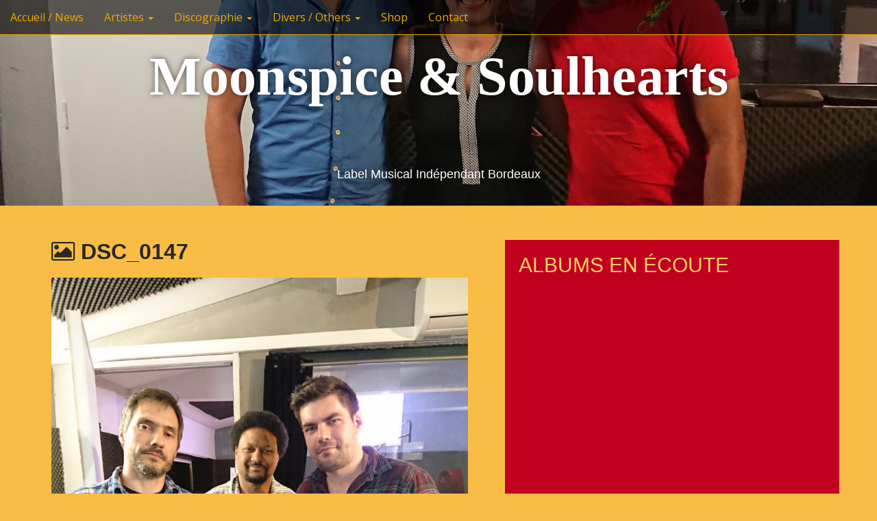

--- FILE ---
content_type: text/html; charset=UTF-8
request_url: https://moonspicesoulhearts.com/bluecy-a-spark-clip-report-studio/dsc_0147/
body_size: 8381
content:
<!DOCTYPE html>
<!--[if lt IE 7]><html class="no-js lt-ie9 lt-ie8 lt-ie7" lang="fr-FR"><![endif]-->
<!--[if IE 7]><html class="no-js lt-ie9 lt-ie8" lang="fr-FR"><![endif]-->
<!--[if IE 8]><html class="no-js lt-ie9" lang="fr-FR"><![endif]-->
<!--[if gt IE 8]><!--><html class="no-js" lang="fr-FR"><!--<![endif]-->
<head>
	<meta charset="UTF-8">
	<meta name="viewport" content="width=device-width">
	<link rel="profile" href="http://gmpg.org/xfn/11">
	<link rel="pingback" href="https://moonspicesoulhearts.com/xmlrpc.php">
	<!--[if IE]><script src="https://moonspicesoulhearts.com/wp-content/themes/arcade-basic/library/js/html5.js"></script><![endif]-->
	<title>DSC_0147 &#8211; Moonspice &amp; Soulhearts</title>
<link rel='dns-prefetch' href='//s0.wp.com' />
<link rel='dns-prefetch' href='//secure.gravatar.com' />
<link rel='dns-prefetch' href='//fonts.googleapis.com' />
<link rel='dns-prefetch' href='//s.w.org' />
<link rel="alternate" type="application/rss+xml" title="Moonspice &amp; Soulhearts &raquo; Flux" href="https://moonspicesoulhearts.com/feed/" />
<link rel="alternate" type="application/rss+xml" title="Moonspice &amp; Soulhearts &raquo; Flux des commentaires" href="https://moonspicesoulhearts.com/comments/feed/" />
<link rel="alternate" type="application/rss+xml" title="Moonspice &amp; Soulhearts &raquo; DSC_0147 Flux des commentaires" href="https://moonspicesoulhearts.com/bluecy-a-spark-clip-report-studio/dsc_0147/feed/" />
		<script type="text/javascript">
			window._wpemojiSettings = {"baseUrl":"https:\/\/s.w.org\/images\/core\/emoji\/2.3\/72x72\/","ext":".png","svgUrl":"https:\/\/s.w.org\/images\/core\/emoji\/2.3\/svg\/","svgExt":".svg","source":{"concatemoji":"https:\/\/moonspicesoulhearts.com\/wp-includes\/js\/wp-emoji-release.min.js?ver=4.8.27"}};
			!function(t,a,e){var r,i,n,o=a.createElement("canvas"),l=o.getContext&&o.getContext("2d");function c(t){var e=a.createElement("script");e.src=t,e.defer=e.type="text/javascript",a.getElementsByTagName("head")[0].appendChild(e)}for(n=Array("flag","emoji4"),e.supports={everything:!0,everythingExceptFlag:!0},i=0;i<n.length;i++)e.supports[n[i]]=function(t){var e,a=String.fromCharCode;if(!l||!l.fillText)return!1;switch(l.clearRect(0,0,o.width,o.height),l.textBaseline="top",l.font="600 32px Arial",t){case"flag":return(l.fillText(a(55356,56826,55356,56819),0,0),e=o.toDataURL(),l.clearRect(0,0,o.width,o.height),l.fillText(a(55356,56826,8203,55356,56819),0,0),e===o.toDataURL())?!1:(l.clearRect(0,0,o.width,o.height),l.fillText(a(55356,57332,56128,56423,56128,56418,56128,56421,56128,56430,56128,56423,56128,56447),0,0),e=o.toDataURL(),l.clearRect(0,0,o.width,o.height),l.fillText(a(55356,57332,8203,56128,56423,8203,56128,56418,8203,56128,56421,8203,56128,56430,8203,56128,56423,8203,56128,56447),0,0),e!==o.toDataURL());case"emoji4":return l.fillText(a(55358,56794,8205,9794,65039),0,0),e=o.toDataURL(),l.clearRect(0,0,o.width,o.height),l.fillText(a(55358,56794,8203,9794,65039),0,0),e!==o.toDataURL()}return!1}(n[i]),e.supports.everything=e.supports.everything&&e.supports[n[i]],"flag"!==n[i]&&(e.supports.everythingExceptFlag=e.supports.everythingExceptFlag&&e.supports[n[i]]);e.supports.everythingExceptFlag=e.supports.everythingExceptFlag&&!e.supports.flag,e.DOMReady=!1,e.readyCallback=function(){e.DOMReady=!0},e.supports.everything||(r=function(){e.readyCallback()},a.addEventListener?(a.addEventListener("DOMContentLoaded",r,!1),t.addEventListener("load",r,!1)):(t.attachEvent("onload",r),a.attachEvent("onreadystatechange",function(){"complete"===a.readyState&&e.readyCallback()})),(r=e.source||{}).concatemoji?c(r.concatemoji):r.wpemoji&&r.twemoji&&(c(r.twemoji),c(r.wpemoji)))}(window,document,window._wpemojiSettings);
		</script>
		<style type="text/css">
img.wp-smiley,
img.emoji {
	display: inline !important;
	border: none !important;
	box-shadow: none !important;
	height: 1em !important;
	width: 1em !important;
	margin: 0 .07em !important;
	vertical-align: -0.1em !important;
	background: none !important;
	padding: 0 !important;
}
</style>
<link rel='stylesheet' id='contact-form-7-css'  href='https://moonspicesoulhearts.com/wp-content/plugins/contact-form-7/includes/css/styles.css?ver=4.8' type='text/css' media='all' />
<link rel='stylesheet' id='theme_stylesheet-css'  href='https://moonspicesoulhearts.com/wp-content/themes/arcade-basic/style.css?ver=4.8.27' type='text/css' media='all' />
<link rel='stylesheet' id='google_fonts-css'  href='//fonts.googleapis.com/css?family=Megrim|Raleway|Open+Sans:400,400italic,700,700italic' type='text/css' media='all' />
<link rel='stylesheet' id='font_awesome-css'  href='https://moonspicesoulhearts.com/wp-content/themes/arcade-basic/library/css/font-awesome.css?ver=4.3.0' type='text/css' media='all' />
<link rel='stylesheet' id='jetpack_css-css'  href='https://moonspicesoulhearts.com/wp-content/plugins/jetpack/css/jetpack.css?ver=6.8.5' type='text/css' media='all' />
<script type='text/javascript' src='https://moonspicesoulhearts.com/wp-includes/js/jquery/jquery.js?ver=1.12.4'></script>
<script type='text/javascript' src='https://moonspicesoulhearts.com/wp-includes/js/jquery/jquery-migrate.min.js?ver=1.4.1'></script>
<script type='text/javascript'>
/* <![CDATA[ */
var related_posts_js_options = {"post_heading":"h4"};
/* ]]> */
</script>
<script type='text/javascript' src='https://moonspicesoulhearts.com/wp-content/plugins/jetpack/_inc/build/related-posts/related-posts.min.js?ver=20150408'></script>
<link rel='https://api.w.org/' href='https://moonspicesoulhearts.com/wp-json/' />
<link rel="EditURI" type="application/rsd+xml" title="RSD" href="https://moonspicesoulhearts.com/xmlrpc.php?rsd" />
<link rel="wlwmanifest" type="application/wlwmanifest+xml" href="https://moonspicesoulhearts.com/wp-includes/wlwmanifest.xml" /> 
<meta name="generator" content="WordPress 4.8.27" />
<link rel='shortlink' href='https://wp.me/a6nHOz-eV' />
<link rel="alternate" type="application/json+oembed" href="https://moonspicesoulhearts.com/wp-json/oembed/1.0/embed?url=https%3A%2F%2Fmoonspicesoulhearts.com%2Fbluecy-a-spark-clip-report-studio%2Fdsc_0147%2F" />
<link rel="alternate" type="text/xml+oembed" href="https://moonspicesoulhearts.com/wp-json/oembed/1.0/embed?url=https%3A%2F%2Fmoonspicesoulhearts.com%2Fbluecy-a-spark-clip-report-studio%2Fdsc_0147%2F&#038;format=xml" />

<link rel='dns-prefetch' href='//v0.wordpress.com'/>
<style type='text/css'>img#wpstats{display:none}</style><style>
.container { max-width: 1170px; }
</style>
	<style type="text/css" id="custom-background-css">
body.custom-background { background-color: #f9bd45; }
</style>

<!-- Jetpack Open Graph Tags -->
<meta property="og:type" content="article" />
<meta property="og:title" content="DSC_0147" />
<meta property="og:url" content="https://moonspicesoulhearts.com/bluecy-a-spark-clip-report-studio/dsc_0147/" />
<meta property="og:description" content="Voir l&rsquo;article pour en savoir plus." />
<meta property="article:published_time" content="2018-10-10T13:48:31+00:00" />
<meta property="article:modified_time" content="2018-10-10T14:12:16+00:00" />
<meta property="og:site_name" content="Moonspice &amp; Soulhearts" />
<meta property="og:image" content="https://moonspicesoulhearts.com/wp-content/uploads/2018/10/DSC_0147.jpg" />
<meta property="og:locale" content="fr_FR" />
<meta name="twitter:text:title" content="DSC_0147" />
<meta name="twitter:image" content="https://moonspicesoulhearts.com/wp-content/uploads/2015/07/logo-559fff28v1_site_icon-256x256.png" />
<meta name="twitter:card" content="summary" />
<meta name="twitter:description" content="Voir l&rsquo;article pour en savoir plus." />

<!-- End Jetpack Open Graph Tags -->
<link rel="icon" href="https://moonspicesoulhearts.com/wp-content/uploads/2015/07/logo-559fff28v1_site_icon-32x32.png" sizes="32x32" />
<link rel="icon" href="https://moonspicesoulhearts.com/wp-content/uploads/2015/07/logo-559fff28v1_site_icon-215x215.png" sizes="192x192" />
<link rel="apple-touch-icon-precomposed" href="https://moonspicesoulhearts.com/wp-content/uploads/2015/07/logo-559fff28v1_site_icon-215x215.png" />
<meta name="msapplication-TileImage" content="https://moonspicesoulhearts.com/wp-content/uploads/2015/07/logo-559fff28v1_site_icon-300x300.png" />
			<style type="text/css" id="wp-custom-css">
				/*
Bienvenue dans l'éditeur de CSS !

Pour en savoir plus sur le fonctionnement de l'éditeur, vous pouvez vous
rendre sur cette page :
http://wp.me/PEmnE-Bt
*/
#secondary .widget a {
	color: #c7dc59;
}

.wp-caption {
	background: none;
	border: 1px solid #e6e6e6;
	max-width: 100%;
	padding: 6px;
	text-align: center;
}

.img-thumbnail, .gallery-item .gallery-icon img {
	padding: 4px;
	line-height: 1.42857;
	background: none;
	border: none;
	border-radius: 4px;
	-webkit-transition: all .2s ease-in-out;
	transition: all .2s ease-in-out;
	display: inline-block;
	max-width: 100%;
	height: auto;
}			</style>
		<script>
  (function(i,s,o,g,r,a,m){i['GoogleAnalyticsObject']=r;i[r]=i[r]||function(){
  (i[r].q=i[r].q||[]).push(arguments)},i[r].l=1*new Date();a=s.createElement(o),
  m=s.getElementsByTagName(o)[0];a.async=1;a.src=g;m.parentNode.insertBefore(a,m)
  })(window,document,'script','//www.google-analytics.com/analytics.js','ga');

  ga('create', 'UA-46240175-17', 'auto');
  ga('send', 'pageview');

</script>
</head>
<body class="attachment attachment-template-default single single-attachment postid-925 attachmentid-925 attachment-jpeg custom-background no-fittext basic">

	<div id="page">

		<header id="header">
			<nav id="site-navigation" class="navbar navbar-inverse navbar-fixed-top" role="navigation">
				<h3 class="sr-only">Main menu</h3>
				<a class="sr-only" href="#primary" title="Skip to content">Skip to content</a>

				<div class="navbar-header">
					<button type="button" class="navbar-toggle" data-toggle="collapse" data-target=".navbar-collapse">
				        <span class="icon-bar"></span>
				        <span class="icon-bar"></span>
				        <span class="icon-bar"></span>
				    </button>
				</div>

				<div class="collapse navbar-collapse">
					<ul id="menu-menu-principal" class="nav navbar-nav"><li id="menu-item-177" class="menu-item menu-item-type-custom menu-item-object-custom menu-item-home menu-item-177"><a href="http://moonspicesoulhearts.com">Accueil / News</a></li>
<li id="menu-item-39" class="menu-item menu-item-type-post_type menu-item-object-page menu-item-has-children dropdown menu-item-39"><a class="dropdown-toggle" data-toggle="dropdown" data-target="#" href="https://moonspicesoulhearts.com/bio-tiki-jade-moonspice/">Artistes <span class="caret"></span></a>
<ul class="dropdown-menu">
	<li id="menu-item-171" class="menu-item menu-item-type-post_type menu-item-object-page menu-item-171"><a href="https://moonspicesoulhearts.com/bio-tiki-jade-moonspice/">Tiki Jade</a></li>
	<li id="menu-item-637" class="menu-item menu-item-type-post_type menu-item-object-page menu-item-637"><a href="https://moonspicesoulhearts.com/bluecy/">Bluecy</a></li>
	<li id="menu-item-641" class="menu-item menu-item-type-post_type menu-item-object-page menu-item-641"><a href="https://moonspicesoulhearts.com/janiss-anton/">Janiss Anton</a></li>
	<li id="menu-item-1095" class="menu-item menu-item-type-post_type menu-item-object-page menu-item-1095"><a href="https://moonspicesoulhearts.com/the-remedy/">The Remedy</a></li>
</ul>
</li>
<li id="menu-item-84" class="menu-item menu-item-type-custom menu-item-object-custom menu-item-has-children dropdown menu-item-84"><a class="dropdown-toggle" data-toggle="dropdown" data-target="#" href="#">Discographie <span class="caret"></span></a>
<ul class="dropdown-menu">
	<li id="menu-item-31" class="menu-item menu-item-type-post_type menu-item-object-page menu-item-31"><a href="https://moonspicesoulhearts.com/album/">Album FAITH</a></li>
	<li id="menu-item-649" class="menu-item menu-item-type-post_type menu-item-object-page menu-item-649"><a href="https://moonspicesoulhearts.com/album-funambule/">Album Funambule</a></li>
	<li id="menu-item-30" class="menu-item menu-item-type-post_type menu-item-object-page menu-item-30"><a href="https://moonspicesoulhearts.com/poppa-mandela/">E.P. Poppa Mandela</a></li>
	<li id="menu-item-1094" class="menu-item menu-item-type-post_type menu-item-object-page menu-item-1094"><a href="https://moonspicesoulhearts.com/singles-chansons/">Singles (chansons )</a></li>
	<li id="menu-item-676" class="menu-item menu-item-type-custom menu-item-object-custom menu-item-has-children dropdown-submenu menu-item-676"><a href="#">Lyrics / Paroles</a>
<ul class="dropdown-menu">
		<li id="menu-item-674" class="menu-item menu-item-type-post_type menu-item-object-page menu-item-674"><a href="https://moonspicesoulhearts.com/paroles-funambule/">Paroles Funambule</a></li>
		<li id="menu-item-675" class="menu-item menu-item-type-post_type menu-item-object-page menu-item-675"><a href="https://moonspicesoulhearts.com/bio-tiki-jade-moonspice/lyrics/">Paroles Faith</a></li>
		<li id="menu-item-1093" class="menu-item menu-item-type-post_type menu-item-object-page menu-item-1093"><a href="https://moonspicesoulhearts.com/paroles-des-autres-chansons-lyrics-of-the-singles/">Paroles des autres chansons (lyrics of the singles)</a></li>
	</ul>
</li>
</ul>
</li>
<li id="menu-item-302" class="menu-item menu-item-type-custom menu-item-object-custom menu-item-has-children dropdown menu-item-302"><a class="dropdown-toggle" data-toggle="dropdown" data-target="#" href="#">Divers / Others <span class="caret"></span></a>
<ul class="dropdown-menu">
	<li id="menu-item-83" class="menu-item menu-item-type-post_type menu-item-object-page menu-item-83"><a href="https://moonspicesoulhearts.com/remerciements/">Remerciements</a></li>
	<li id="menu-item-301" class="menu-item menu-item-type-custom menu-item-object-custom menu-item-301"><a href="http://wp.me/p6nHOz-3S">Dear Poppa Mandela à l&rsquo;ONU</a></li>
	<li id="menu-item-680" class="menu-item menu-item-type-post_type menu-item-object-page menu-item-680"><a href="https://moonspicesoulhearts.com/citations-dauteurs-affectionnes-par-le-label/">Citations d&rsquo;auteurs affectionnés par le label</a></li>
	<li id="menu-item-955" class="menu-item menu-item-type-post_type menu-item-object-page menu-item-955"><a href="https://moonspicesoulhearts.com/elie-orange-pianiste-arrangeur-de-talent-et-de-generosite/">Elie Orange Pianiste Arrangeur de talent et de générosité !</a></li>
</ul>
</li>
<li id="menu-item-130" class="menu-item menu-item-type-post_type menu-item-object-page menu-item-130"><a href="https://moonspicesoulhearts.com/shop/">Shop</a></li>
<li id="menu-item-26" class="menu-item menu-item-type-post_type menu-item-object-page menu-item-26"><a href="https://moonspicesoulhearts.com/contact/">Contact</a></li>
</ul>				</div>
			</nav><!-- #site-navigation -->

			 <div class="title-card-wrapper">
                <div class="title-card">
    				<div id="site-meta">
    					<h1 id="site-title">
    						<a href="https://moonspicesoulhearts.com" title="Moonspice &amp; Soulhearts" rel="home">Moonspice &amp; Soulhearts</a>
    					</h1>

    					
    					<h2 id="site-description" class="margin-top">
    						Label Musical Indépendant Bordeaux    					</h2>
						    					<a href="#" id="more-site" class="btn btn-default btn-lg">See More</a>
    				</div>

    				<img src="http://moonspicesoulhearts.com/wp-content/uploads/2018/10/DSC_0799-e1539183173630.jpg" alt="" class="header-img" />				</div>
			</div>

		</header>

		<main>
	<div class="container">
		<div class="row">
			<div id="primary" class="col-md-7 hfeed">
									<article id="post-925" class="post-925 attachment type-attachment status-inherit hentry xfolkentry">
						<header>
							<h1 class="entry-title"><i class="fa fa-picture-o"></i> DSC_0147</h1>
							<div class="entry-meta">

								<span class="entry-date"><time class="entry-date" datetime="2018-10-10T15:48:31+00:00">10 octobre 2018</time></span>
								&nbsp;&bull;&nbsp;
								<span class="full-size-link"><a href="https://moonspicesoulhearts.com/wp-content/uploads/2018/10/DSC_0147.jpg">3792 &times; 5056</a></span>
								&nbsp;&bull;&nbsp;
								<span class="parent-post-link"><a href="https://moonspicesoulhearts.com/bluecy-a-spark-clip-report-studio/" rel="gallery">BLUECY  &#8211; A   SPARK  &#8211; Clip Report Studio</a></span>
							</div><!-- .entry-meta -->
						</header>

						<div class="entry-content">
							<div class="entry-attachment">
								<div class="attachment">
									<a href="https://moonspicesoulhearts.com/bluecy-a-spark-clip-report-studio/dsc_0801/" rel="attachment"><img width="608" height="810" src="https://moonspicesoulhearts.com/wp-content/uploads/2018/10/DSC_0147.jpg" class="attachment-810x810 size-810x810" alt="" srcset="https://moonspicesoulhearts.com/wp-content/uploads/2018/10/DSC_0147.jpg 3792w, https://moonspicesoulhearts.com/wp-content/uploads/2018/10/DSC_0147-225x300.jpg 225w, https://moonspicesoulhearts.com/wp-content/uploads/2018/10/DSC_0147-768x1024.jpg 768w" sizes="(max-width: 608px) 100vw, 608px" data-attachment-id="925" data-permalink="https://moonspicesoulhearts.com/bluecy-a-spark-clip-report-studio/dsc_0147/" data-orig-file="https://moonspicesoulhearts.com/wp-content/uploads/2018/10/DSC_0147.jpg" data-orig-size="3792,5056" data-comments-opened="1" data-image-meta="{&quot;aperture&quot;:&quot;2&quot;,&quot;credit&quot;:&quot;&quot;,&quot;camera&quot;:&quot;G8141&quot;,&quot;caption&quot;:&quot;&quot;,&quot;created_timestamp&quot;:&quot;1520600245&quot;,&quot;copyright&quot;:&quot;&quot;,&quot;focal_length&quot;:&quot;4.4&quot;,&quot;iso&quot;:&quot;640&quot;,&quot;shutter_speed&quot;:&quot;0.04&quot;,&quot;title&quot;:&quot;&quot;,&quot;orientation&quot;:&quot;1&quot;}" data-image-title="DSC_0147" data-image-description="" data-medium-file="https://moonspicesoulhearts.com/wp-content/uploads/2018/10/DSC_0147-225x300.jpg" data-large-file="https://moonspicesoulhearts.com/wp-content/uploads/2018/10/DSC_0147-768x1024.jpg" /></a>								</div><!-- .attachment -->

															</div><!-- .entry-attachment -->

							<p></p>
<div id='jp-relatedposts' class='jp-relatedposts' >
	<h3 class="jp-relatedposts-headline"><em>Articles similaires</em></h3>
</div>						</div><!-- .entry-content -->

						<footer class="entry">
						    						</footer><!-- .entry -->
					</article><!-- #post-## -->

					<div id="posts-pagination" class="clearfix">
						<h3 class="sr-only">Post navigation</h3>
						<div class="previous pull-left"><a href='https://moonspicesoulhearts.com/bluecy-a-spark-clip-report-studio/dsc_0145/'>&larr; Previous Image</a></div>
						<div class="next pull-right"><a href='https://moonspicesoulhearts.com/bluecy-a-spark-clip-report-studio/dsc_0153/'>Next Image &rarr;</a></div>
					</div><!-- #posts-pagination -->

					
<div id="comments" class="comments-area">
	
	
		<div id="respond" class="comment-respond">
		<h3 id="reply-title" class="comment-reply-title">Laisser un commentaire <small><a rel="nofollow" id="cancel-comment-reply-link" href="/bluecy-a-spark-clip-report-studio/dsc_0147/#respond" style="display:none;">Annuler la réponse.</a></small></h3>			<form action="https://moonspicesoulhearts.com/wp-comments-post.php" method="post" id="commentform" class="comment-form" novalidate>
				<p class="comment-notes"><span id="email-notes">Votre adresse de messagerie ne sera pas publiée.</span> Les champs obligatoires sont indiqués avec <span class="required">*</span></p><p class="comment-form-comment"><label for="comment">Commentaire</label> <textarea id="comment" name="comment" cols="45" rows="8" maxlength="65525" aria-required="true" required="required"></textarea></p><p class="comment-form-author"><label for="author">Nom <span class="required">*</span></label> <input id="author" name="author" type="text" value="" size="30" maxlength="245" aria-required='true' required='required' /></p>
<p class="comment-form-email"><label for="email">Adresse de messagerie <span class="required">*</span></label> <input id="email" name="email" type="email" value="" size="30" maxlength="100" aria-describedby="email-notes" aria-required='true' required='required' /></p>
<p class="comment-form-url"><label for="url">Site web</label> <input id="url" name="url" type="url" value="" size="30" maxlength="200" /></p>
<p class="comment-subscription-form"><input type="checkbox" name="subscribe_blog" id="subscribe_blog" value="subscribe" style="width: auto; -moz-appearance: checkbox; -webkit-appearance: checkbox;" /> <label class="subscribe-label" id="subscribe-blog-label" for="subscribe_blog">Prévenez-moi de tous les nouveaux articles par e-mail.</label></p><p class="form-submit"><input name="submit" type="submit" id="submit" class="submit" value="Laisser un commentaire" /> <input type='hidden' name='comment_post_ID' value='925' id='comment_post_ID' />
<input type='hidden' name='comment_parent' id='comment_parent' value='0' />
</p><p style="display: none;"><input type="hidden" id="akismet_comment_nonce" name="akismet_comment_nonce" value="f3f9c7ed99" /></p><p style="display: none;"><input type="hidden" id="ak_js" name="ak_js" value="201"/></p>			</form>
			</div><!-- #respond -->
	</div><!-- #comments .comments-area -->
							</div><!-- #primary -->
				<div id="secondary" class="col-md-5" role="complementary">
		<aside id="text-3" class="widget widget_text">			<div class="textwidget"><h2>ALBUMS EN ÉCOUTE</h2>
<p><iframe src="https://embed.spotify.com/?uri=spotify%3Auser%3Amilo_olim%3Aplaylist%3A7omwZsfwJfSgEcbUN2EWXL" width="450" height="450" frameborder="0" allowtransparency="true"></iframe></p>
</div>
		</aside><aside id="text-2" class="widget widget_text">			<div class="textwidget"><img src="http://moonspicesoulhearts.com/wp-content/uploads/2015/07/musique-icone-7447-48.png" width="36px" hspace="6px" align="left"><h3>MOONSPICE AND SOULHEARTSONGS</h3>
<h4>Titre de l'album : FAITH </h4>
<h4>Artiste : TIKI JADE</h4>
10 titres et un bonus track dans une compilation de tous les espoirs. <br>
Sur des tempos <b>reggae soul</b>, la puissance des mots portés par la voix du cœur de Tiki Jade.
Les mots aux pouvoirs révélateurs , des paroles qui font sens et redonnent force et espoir.   
<hr>
<h4><i>Title of the album : FAITH     <br>                     
Artist : TIKI JADE</i></h4>
<i>10  tracks and a bonus track  in a compilation full of hope and purpose.
On a reggae and soul tempo ,  the power of words  sublimely carried off by the voice of Tiki Jade's heart.
the guidance of the words which make sense and heal. the Word  which give hope and strength.
</i>
<hr></div>
		</aside><aside id="text-10" class="widget widget_text">			<div class="textwidget"><img src="http://moonspicesoulhearts.com/wp-content/uploads/2015/09/DL.png" width="26px" hspace="6px" align="left"><p> Télécharger l'album ou des titres sur :</p>

<p><a href="http://www.amazon.fr/dp/B010XVRYEA?ie=UTF8&tag=musique006-21&linkCode=as2&camp=1642&creative=6746&creativeASIN=B010XVRYEA"><img src="http://moonspicesoulhearts.com/wp-content/uploads/2015/09/AMAZONE21.png" width="100px"></a>

<a href="https://itunes.apple.com/fr/album/id1015953794"><img src="http://moonspicesoulhearts.com/wp-content/uploads/2015/09/ITUNES.png" width="100px"></a>

<a href="http://www.deezer.com/album/10762058"><img src="http://moonspicesoulhearts.com/wp-content/uploads/2015/09/DEEZER.png" width="100px"></a>


<a href="https://play.google.com/store/search?q=tiki%20jade&c=music"><img src="http://moonspicesoulhearts.com/wp-content/uploads/2015/09/GOOGLEplay2.png" width="100px"></a>
</p></div>
		</aside><aside id="text-11" class="widget widget_text">			<div class="textwidget"><div style="color:#79dbff ;"><h4>Titre de l'album : FUNAMBULE </h4>
<h4>Artiste : BLUECY</h4>
7 titres de chanson française dont un titre featuring Janiss Anton 
<hr>
<h4>Title of the album : FUNAMBULE </h4>
<h4>Artist : BLUECY</h4>
7 titles of french songs including one title featuring Janiss Anton
</div>
<hr></div>
		</aside>		<aside id="recent-posts-3" class="widget widget_recent_entries">		<h3 class="widget-title">Actualités</h3>		<ul>
					<li>
				<a href="https://moonspicesoulhearts.com/premier-roman-de-moonspice-sous-le-pseudonyme-diliana-kitege-aurore-a-manhattan/">Premier roman de Moonspice , sous le pseudonyme d&rsquo;Iliana Kitège : Aurore à Manhattan</a>
						</li>
					<li>
				<a href="https://moonspicesoulhearts.com/homme-marin-chanson-interpretee-par-tiki-jade/">HOMME MARIN  chanson interprétée par TIKI JADE</a>
						</li>
					<li>
				<a href="https://moonspicesoulhearts.com/voici-le-officiel-clip-video-de-la-chanson-braveheart-vibrant-hommage-aux-combattants-du-feu-de-tous-les-pays/">Voici le officiel clip vidéo de la  chanson Braveheart , vibrant hommage aux combattants du feu de tous les pays !</a>
						</li>
					<li>
				<a href="https://moonspicesoulhearts.com/the-remedy-a-holy-star-official-clip-for-christmas-holidays/">THE REMEDY &#8211; A HOLY STAR &#8211; official clip ! For Christmas Holidays !</a>
						</li>
				</ul>
		</aside>		<aside id="text-9" class="widget widget_text">			<div class="textwidget"><a href="https://www.facebook.com/moonspicesoulhearts" title="Moonspice &amp; SoulHearts" ><img src="http://moonspicesoulhearts.com/wp-content/uploads/2015/07/furl-icone-5403-48.png" align="left"></a><h3>Moonspice et les Soulhearts sur FaceBook</h3>
<p align="center"><a href="https://www.facebook.com/moonspicesoulhearts" title="Moonspice &amp; SoulHearts" >
<img src="http://moonspicesoulhearts.com/wp-content/uploads/2015/09/JAIME-MOONSPICE.png"></a>
</p>
<hr></div>
		</aside>	</div><!-- #secondary.widget-area -->		</div>
	</div>

	</main><!-- main -->

	<footer id="footer" role="contentinfo">
		<div id="footer-content" class="container">
			<div class="row">
<div align="center"><img src="http://moonspicesoulhearts.com/wp-content/uploads/2015/09/DL.png" width="48px" hspace="6px" align="middle"><h4> Télécharger l'album FAITH ou des titres de TIKI JADE sur :</h4>

<p><a href="http://www.amazon.fr/dp/B010XVRYEA?ie=UTF8&tag=musique006-21&linkCode=as2&camp=1642&creative=6746&creativeASIN=B010XVRYEA"><img src="http://moonspicesoulhearts.com/wp-content/uploads/2015/09/AMAZONE21.png" width="100px"></a>
<a href="https://itunes.apple.com/fr/album/id1015953794"><img src="http://moonspicesoulhearts.com/wp-content/uploads/2015/09/ITUNES.png" width="100px"></a>
<a href="http://www.deezer.com/album/10762058"><img src="http://moonspicesoulhearts.com/wp-content/uploads/2015/09/DEEZER.png" width="100px"></a>
<a href="https://play.google.com/store/search?q=tiki%20jade&c=music"><img src="http://moonspicesoulhearts.com/wp-content/uploads/2015/09/GOOGLEplay2.png" width="100px"></a>
</p></div>
				<div class="copyright col-lg-12">
					<span class="pull-left">Copyright &copy; 2026  <a href="https://moonspicesoulhearts.com">Moonspice &amp; Soulhearts</a>. All Rights Reserved. ¬ <a href="../wp-admin/"> ADMIN </a> | <a href="http://moonspicesoulhearts.com/mentions-legales/"> MENTIONS LEGALES</a></span>
					<span class="credit-link pull-right"><i class="fa fa-leaf"></i>The Arcade Basic Theme by <a href="http://themes.bavotasan.com/themes/arcade">bavotasan.com</a>.</span>
				</div><!-- .col-lg-12 -->
			</div><!-- .row -->
		</div><!-- #footer-content.container -->
	</footer><!-- #footer -->
</div><!-- #page -->

	<div style="display:none">
	</div>
<script type='text/javascript'>
/* <![CDATA[ */
var wpcf7 = {"apiSettings":{"root":"https:\/\/moonspicesoulhearts.com\/wp-json\/","namespace":"contact-form-7\/v1"},"recaptcha":{"messages":{"empty":"Merci de confirmer que vous n\u2019\u00eates pas un robot."}}};
/* ]]> */
</script>
<script type='text/javascript' src='https://moonspicesoulhearts.com/wp-content/plugins/contact-form-7/includes/js/scripts.js?ver=4.8'></script>
<script type='text/javascript' src='https://s0.wp.com/wp-content/js/devicepx-jetpack.js?ver=202604'></script>
<script type='text/javascript' src='https://secure.gravatar.com/js/gprofiles.js?ver=2026Janaa'></script>
<script type='text/javascript'>
/* <![CDATA[ */
var WPGroHo = {"my_hash":""};
/* ]]> */
</script>
<script type='text/javascript' src='https://moonspicesoulhearts.com/wp-content/plugins/jetpack/modules/wpgroho.js?ver=4.8.27'></script>
<script type='text/javascript' src='https://moonspicesoulhearts.com/wp-includes/js/comment-reply.min.js?ver=4.8.27'></script>
<script type='text/javascript' src='https://moonspicesoulhearts.com/wp-content/themes/arcade-basic/library/js/bootstrap.min.js?ver=3.0.3'></script>
<script type='text/javascript' src='https://moonspicesoulhearts.com/wp-content/themes/arcade-basic/library/js/fillsize.js?ver=4.8.27'></script>
<script type='text/javascript' src='https://moonspicesoulhearts.com/wp-content/themes/arcade-basic/library/js/jquery.arctext.js?ver=4.8.27'></script>
<script type='text/javascript'>
/* <![CDATA[ */
var theme_js_vars = {"arc":"0","fittext":""};
/* ]]> */
</script>
<script type='text/javascript' src='https://moonspicesoulhearts.com/wp-content/themes/arcade-basic/library/js/theme.js?ver=4.8.27'></script>
<script type='text/javascript' src='https://moonspicesoulhearts.com/wp-includes/js/wp-embed.min.js?ver=4.8.27'></script>
<script async="async" type='text/javascript' src='https://moonspicesoulhearts.com/wp-content/plugins/akismet/_inc/form.js?ver=4.1'></script>
<script type='text/javascript' src='https://stats.wp.com/e-202604.js' async='async' defer='defer'></script>
<script type='text/javascript'>
	_stq = window._stq || [];
	_stq.push([ 'view', {v:'ext',j:'1:6.8.5',blog:'94307987',post:'925',tz:'2',srv:'moonspicesoulhearts.com'} ]);
	_stq.push([ 'clickTrackerInit', '94307987', '925' ]);
</script>
</body>
</html>